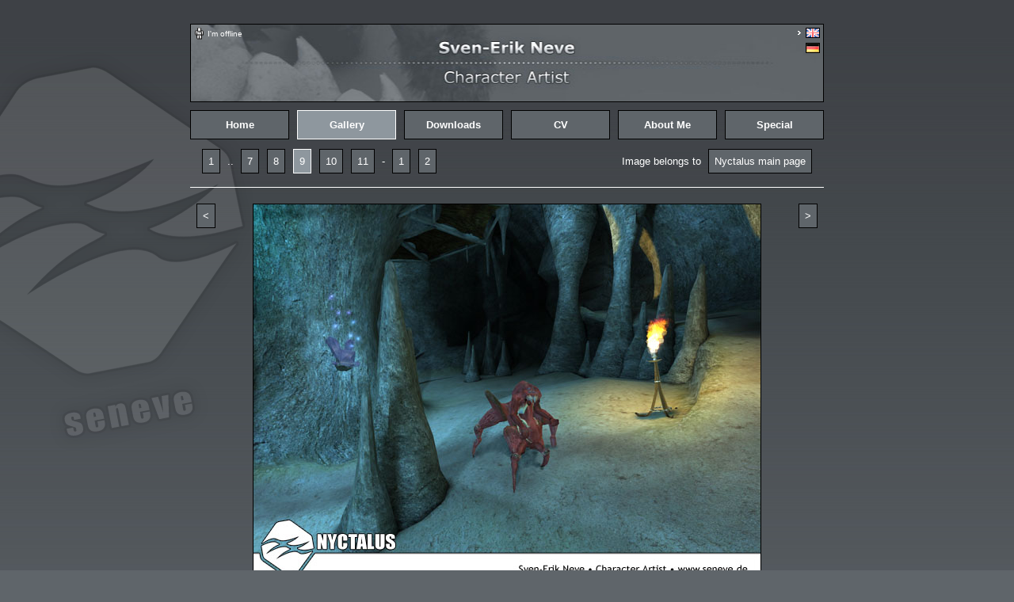

--- FILE ---
content_type: text/html; charset=UTF-8
request_url: https://www.seneve.de/gallery/03_nyctalus/gallery_nyctalus_09.php?lang=en
body_size: 1895
content:
<!DOCTYPE html PUBLIC "-//W3C//DTD XHTML 1.0 Strict//EN" "http://www.w3.org/TR/xhtml1/DTD/xhtml1-strict.dtd">
<html xmlns="http://www.w3.org/1999/xhtml" lang="en" xml:lang="en">

<head>
	<meta http-equiv="Content-Type" content="text/html; charset=utf-8" />
	<title>Sven-Erik Neve – Character Artist – Close-up Shot of One of the Nyctali from the Game Below &amp; Beneath</title>
	<meta name="author" content="Sven-Erik Neve" />
	<meta name="description" content="The Nyctalus on a close-up shot taken from the game Below &amp; Beneath. Two of these creatures have invaded the player's starting cave." />
	<meta name="keywords" content="gallery, nyctalus, below beneath, fight, raid, screenshot" />
	<meta name="date" content="2012-10-30T22:52:20+01:00" />
	<meta name="foaf:maker" content="foaf:mbox_sha1sum 6fddb09f27f23c16c0046021a0c3ed11b1ca02f1" />
	<link href="../../main.css" rel="stylesheet" type="text/css" />
	<link href="../../feed_en.xml" rel="alternate" type="application/rss+xml" title="RSS Feed" />
	<link href="../../foaf.rdf" rel="meta" type="application/rdf+xml" title="FOAF" />

	<!--[if IE]><![if gte IE 7]><![endif]-->
	<link href="../../not_ie6.css" rel="stylesheet" type="text/css" />
	<!--[if IE]><![endif]><![endif]-->
	
	<!-- 
	<rdf:RDF xmlns="http://creativecommons.org/ns#" xmlns:rdf="http://www.w3.org/1999/02/22-rdf-syntax-ns#">
		<License rdf:about="http://creativecommons.org/licenses/by-nc-sa/2.0/de/">
			<permits rdf:resource="http://creativecommons.org/ns#Reproduction"/>
			<permits rdf:resource="http://creativecommons.org/ns#Distribution"/>
			<requires rdf:resource="http://creativecommons.org/ns#Notice"/>
			<requires rdf:resource="http://creativecommons.org/ns#Attribution"/>
			<prohibits rdf:resource="http://creativecommons.org/ns#CommercialUse"/>
			<permits rdf:resource="http://creativecommons.org/ns#DerivativeWorks"/>
			<requires rdf:resource="http://creativecommons.org/ns#ShareAlike"/>
		</License>
	</rdf:RDF>
	-->
</head>

<body id="top">
<div id="secondary_bg">
	<table class="tabelleeins mittig" cellspacing="10">
		<tr>
			<td class="navizeile navi" colspan="6"><a class="toplefticons" style="background-image:url(../../images/icons/presence/offline.png); padding-left:17px;" href="../../aboutme.php?lang=en">I'm offline</a>
			<span class="toprighticons"><img src="../../images/icons/pfeil.png" alt="Right-pointing arrow" width="4" height="5" /><img class="border" src="../../images/icons/flag_gb.png" alt="Flag of the United Kingdom" width="16" height="11" /><br /><a href="gallery_nyctalus_09.php?lang=de"><img class="border" src="../../images/icons/flag_de.png" alt="Flag of Germany" width="16" height="11" /></a></span>
			</td>
		</tr>
		<tr class="navi">
			<th><a href="../../index.php?lang=en">Home</a></th>
			<th class="header_selected"><a href="../../gallery.php?lang=en">Gallery</a></th>
			<th><a href="../../downloads.php?lang=en">Downloads</a></th>
			<th><a href="../../cv.php?lang=en">CV</a></th>
			<th><a href="../../aboutme.php?lang=en">About Me</a></th>
			<th><a href="../../special.php?lang=en">Special</a></th>
		</tr>
		<tr>
			<td class="left navi abstandnachunten" id="link_normal" colspan="3"><a href="gallery_nyctalus_01.php?lang=en">1</a> .. <a href="gallery_nyctalus_07.php?lang=en">7</a><a href="gallery_nyctalus_08.php?lang=en">8</a><span id="link_hinterlegt">9</span><a href="gallery_nyctalus_10.php?lang=en">10</a><a href="gallery_nyctalus_11.php?lang=en">11</a> - <a href="../02_lea/gallery_lea_01.php?lang=en">1</a><a href="../02_lea/gallery_lea_02.php?lang=en">2</a></td>
			<td class="right navi abstandnachunten" id="link_alternative" colspan="3">Image belongs to <a href="gallery_nyctalus.php?lang=en">Nyctalus main page</a></td>
		</tr>
	</table>
	<table class="tabellezwei mittig gallerybild" id="bordercollapse" cellpadding="20">
		<tr>
			<td class="center gallerybild navi lastnext" id="lastnext_l"><a href="gallery_nyctalus_08.php?lang=en">&lt;</a></td>
			<td class="center gallerybild galleryuntertitel"><a href="../../images/gallery/03_nyctalus/seneve_nyctalus_2_09_screenshot2.jpg"><img class="border" src="../../images/gallery/03_nyctalus/seneve_nyctalus_1_09_screenshot2.jpg" alt="The Nyctalus on an in-game screenshot taken from the game Below &amp; Beneath" width="640" height="480" /></a>
				<p><span class="fettkursiv">In-game screenshot.</span> The Nyctalus on a close-up shot taken from the game <em>Below &amp; Beneath</em>. After two of these creatures have invaded the player's starting cave he faces them in a fight of life and death.</p>
			</td>
			<td class="center gallerybild navi lastnext" id="lastnext_r"><a href="gallery_nyctalus_10.php?lang=en">&gt;</a></td>
		</tr>
		<tr>
			<td colspan="3" class="footer right"><span class="navi floatl"><a href="#top">^</a></span><a class="licensetag" href="../../special/license.php?lang=en">Some rights reserved</a><span class="footerpipe"> | </span>Questions or comments? <a href="../../aboutme.php?lang=en">Get in touch!</a><span class="footerpipe"> | </span><a class="rsslink" href="../../feed_en.xml">Subscribe to RSS feed</a></td>
		</tr>
	</table>
</div>
</body>
</html>

--- FILE ---
content_type: text/css
request_url: https://www.seneve.de/main.css
body_size: 3909
content:
@charset "utf-8";

/* Alle Links außer denen in der Navigationszeile */
a:link {color:#FFFFFF; text-decoration:underline; outline:none; border:none;}
a:visited {color:#FFFFFF; text-decoration:underline; outline:none; border:none;}
a:focus {color:#FFC44C; text-decoration:underline; outline:none; border:none;}
a:hover {color:#FFC44C; text-decoration:underline; outline:none; border:none;}
a:active {color:#FFC44C; text-decoration:underline; outline:none; border:none;}

/* Links zum Flash-Download (unter den Videos) */
.flashrequired a:link {color:#CCCCCC; text-decoration:underline; outline:none; border:none;}
.flashrequired a:visited {color:#CCCCCC; text-decoration:underline; outline:none; border:none;}
.flashrequired a:focus {color:#FFC44C; text-decoration:underline; outline:none; border:none;}
.flashrequired a:hover {color:#FFC44C; text-decoration:underline; outline:none; border:none;}
.flashrequired a:active {color:#FFC44C; text-decoration:underline; outline:none; border:none;}

/* Links in der Navigationszeile; nie unterstrichen, ansonsten wie die anderen */
.navi a:link {text-decoration:none;}
.navi a:visited {text-decoration:none;}
.navi a:focus {text-decoration:none;}
.navi a:hover {text-decoration:none;}
.navi a:active {text-decoration:none;}

tr.navi th a {white-space:nowrap;}

td.navizeile {
	background-image:url(images/header.jpg);
	background-repeat:no-repeat;
	background-position:top;
	height:95px;
	border:1px solid #000000;
	text-align:right;
	vertical-align:top;
}
td.navizeile img {
	margin:3px;
	vertical-align:middle;
}

td.abstandnachunten {padding:10px;}
td.abstandnachuntendrunter {
	padding:5px;
	padding-top:0;
}

.nowrap {white-space:nowrap;}

a.external {
	background:url(images/icons/external.png) center right no-repeat;
	padding-right:13px;
	display:inline;
}
a.exteng {
	background:url(images/icons/external_gb.png) center right no-repeat;
	padding-right:33px;
	padding-bottom:1px;
	display:inline;
}
a.pdf {
	background:url(images/icons/icon_pdf.png) center left no-repeat;
	padding-left:17px;
	padding-bottom:3px;
	display:inline;
}
a.save {
	background:url(images/icons/icon_save.png) center left no-repeat;
	padding-left:19px;
	padding-bottom:2px;
	display:inline;
}
a.rsslink {
	background:url(images/icons/rss_feed.png) center right no-repeat;
	padding-right:17px;
	padding-bottom:1px;
	display:inline;
	white-space:nowrap;
}
.licensetag {
	background:url(../../images/icons/license_cc_by_nc_sa.png) no-repeat left center;
	padding-bottom:1px;
	padding-left:85px;
	white-space:nowrap;
}

span.en {
	background:url(images/icons/flag_gb_border.png) center right no-repeat;
	padding-right:13px;
	display:inline;
	white-space:nowrap;
}

.border {border:1px solid #000000;}
img.erstesbildimtext, div.videoimtext {
	background:#333333;
	float:left;
	margin-right:10px;
}

td.galleryeintrag p {margin-top:0;}
p.galleryhead {
	font-size:200%;
	font-weight:bold;
}

p.flashrequired {
	color:#CCCCCC;
	margin:0;
	padding-bottom:6px;
	padding-left:6px;
	padding-right:6px;
	padding-top:2px;
	font-size:80%;
}
p {margin-bottom:11pt; margin-top:11pt;}
p.galleryitem_ersterabsatz {font-weight:bold;}
tr.gallerybildunterschrift td p {
	font-size:150%;
	font-weight:bold;
}

img.valignbottom {vertical-align:bottom;}
img.noborder {border:none;}

em {font-style:italic;}

acronym {border-bottom:1px dotted #FFFFFF;}

td.pgpnote p {
	white-space:nowrap;
	text-align:justify;
	margin:0;
	border-left:1px dashed #FFFF00;
	padding-left:10px;
}
pre.pgpkey {
	font-size:13px;
	font-family:"Courier New", Courier, monospace;
	white-space:pre;
	margin-top:10px;
	margin-left:auto;
	margin-right:auto;
	text-align:left;
	display:block;
}
td.keyid p {
	margin-top:0;
	white-space:nowrap;
}

.left {text-align:left;}
.right {text-align:right;}
.center {text-align:center;}
.justify {text-align:justify;}
#center {text-align:center;}

.font75pro {font-size:75%;}
span.fontnormal {font-weight:normal;}

#bordercollapse {border-collapse:collapse;}
#bocotable {border-collapse:collapse;}

#abstand_unten_links, #abstand_unten_rechts {margin-bottom:20px;}

#link_hinterlegt {
	background-color:#8E979E;
	border:1px solid #FFFFFF;
	margin:5px;
	padding:7px;
}
#link_fake {
	background-color:#5F656A;
	border:1px solid #000000;
	margin:5px;
	padding:7px;
}
#link_inactive {
	background-color:#5F656A;
	color:#999999;
	border:1px dashed #000000;
	margin:5px;
	padding:7px;
}
td#link_normal a {
	background-color:#5F656A;
	border:1px solid #000000;
	margin:5px;
	padding:7px;
}
td#link_alternative a {
	background-color:#5F656A;
	border:1px solid #000000;
	margin:5px;
	padding:7px;
}

html {font-size:100%;}

body {
	margin:0; /* it's good practice to zero the margin and padding
	of the body element to account for differing browser defaults */
/*	margin-top:20px;*/
	padding:0;
	background:#666666;
	background-repeat:repeat-x;
	background-image:url(images/background_gradient.jpg);
	background-color:#5F656A;
	border-collapse:collapse;
	text-align:center; /* this centers the container in IE 5* browsers.
	The text is then set to the left aligned default in the #container selector */
	font-family:Verdana, Arial, Helvetica, sans-serif;
	font-size:80%;
	color:#FFFFFF;
}
#secondary_bg {padding-top:20px;}

table.tabelleeins {
	border:0;
	width:820px;
}
table.tabellezwei {
	border:0;
	width:800px;
}
table.special {
	width:550px;
	border:1px dashed #FFFFFF;
	margin-top:30px;
}
table.special tr td img {
	margin-right:20px;
	border:none;
}
table.special tr td p {
	text-align:center;
	padding:10px;
	margin:0;
}
td.padleft {padding-left:20px;}
td.padright {padding-right:20px;}
th {
	padding:10px;
	width:16%;
	background:#5F656A;
	border:1px solid #000000;
	text-align:center;
	color:#FFFFFF;
}
th.header_selected {
	background:#8E979E;
	border-color:#FFFFFF;
}
td.homepage_einleitung {
	padding-top:10px;
	text-align:justify;
	border-bottom:1px solid #FFFFFF;
}
td.homepage_newsitem {
	padding:10px;
	text-align:justify;
	border-top:1px dashed #FFFFFF;
}
td.homepage_newsitem h1 {
	font-size:100%;
	font-weight:bold;
	margin-bottom:11pt;
	margin-top:11pt;
}
td.ausser_home_einleitung {
	padding:10px;
	border-bottom:1px solid #FFFFFF;
	text-align:center;
}
td.ausser_home_einleitung p {
	margin-top:0;
}
td.einleitung_cv_about {
	padding:10px;
	padding-bottom:5px;
	text-align:center;
}
td.einleitung_cv_about p {
	margin-top:0;
	text-align:center;
}
tr.center p {
	margin-bottom:0;
	margin-top:5px;
	padding-bottom:0;
	text-align:center;
}
tr.center td {
	margin-bottom:0;
	margin-top:5px;
	padding-bottom:0;
}
tr.downloads td p {text-align:justify;}
tr.downloads td {
	padding:20px;
	border-bottom:1px solid #FFFFFF;
}
tr.downloadsmain td {
	border-bottom:1px solid #FFFFFF;
	padding:30px;
}
tr.downloadsmain td p {text-align:justify;}
tr.downloadsinside td p {
	text-align:justify;
}
tr.downloadsinside td {
	padding:20px;
	padding-bottom:5px;
	padding-top:5px;
	border-bottom:1px solid #FFFFFF;
}
tr.downloadsinsidenoborder td p {
	text-align:justify;
}
tr.downloadsinsidenoborder td {
	padding:20px;
	padding-bottom:5px;
	padding-top:5px;
}
p.downloads {
	font-size:75%;
	font-weight:bold;
}

p.licensename {
	padding-left:100px;
	padding-right:100px;
	padding-bottom:10px;
}
tr.license td {
	padding:20px;
	padding-top:10px;
}
tr.license td p {text-align:justify;}
tr.licensetop td {
	border-top:1px solid #FFFFFF;
	padding:20px;
	padding-top:10px;
	padding-bottom:0;
}
tr.licensetop td  p {text-align:justify;}
div.licensetop {
	text-align:center;
	padding:10px;
	padding-bottom:0;
}
p.licensehead {
	font-size:200%;
	font-weight:bold;
}

td.cv_about_headline {
	padding: 10px;
	background-color:#5F656A;
	border:1px solid #000000;
	text-align:left;
	font-weight:bold;
}
tr.cv_content td {
	padding:5px;
	padding-bottom:0;
	padding-top:8px;
	vertical-align:top;
}
tr.about_content td {
	padding:5px;
	padding-bottom:9px;
	padding-top:8px;
	vertical-align:top;
}
tr.cv_content_small td {
	font-size:75%;
	padding-top:0px;
	padding-left:5px;
	padding-right:5px;
	padding-bottom:13px;
	vertical-align:top;
}
tr.cv_content_close td {
	padding-top:3px;
	padding-bottom:0;
	padding-left:5px;
	padding-right:5px;
	vertical-align:top;
}
tr.cv_content_close_small td {
	font-size:75%;
	padding:0;
	padding-left:5px;
	padding-right:5px;
	vertical-align:top;
}
tr.cv_content_last td {
	padding:5px;
	padding-top:8px;
	padding-bottom:10px;
	vertical-align:top;
}
#cv_end {padding-bottom:75px;}
tr.about_text td {
	padding:20px;
	padding-top:0;
	padding-bottom:5px;
}

td.footer {
	padding:10px;
	border-top:1px solid #FFFFFF;
	font-size:75%;
	white-space:nowrap;
}
.footerpipe {
	word-spacing:10px;
}
table.technicaldata {
	border:1px solid #000000;
	background:#5F656A;
	float:right;
	margin-left:10px;
	border-collapse:collapse;
}
table.technicaldata tr td {
	padding-right:5px;
	white-space:nowrap;
	border-collapse:collapse;
}
td.technicaldata {
	background: #8E979E;
	text-align:center;
	padding: 3px;
	font-weight:bold;
	white-space:nowrap;
}
tr.first td {
	padding-left:5px;
	padding-top:3px;
}
tr.last td {
	padding-left:5px;
	padding-bottom:3px;
}
tr.middle td {
	padding:1px;
	padding-left:5px;
}
td.width {width:50%;}
td.widthcvaboutleft {width:45%;}
td.widthcvaboutright {width:55%;}
tr.total td {font-weight:bold;}

tr.picturepile td img {
	margin:2px;
	border:1px solid #000000;
}

td.tools {
	padding-bottom:5px;
	padding-top:5px;
	padding-right:5px;
}
td.tools img {
	padding-right:6px;
	vertical-align:bottom;
}
td.galleryvorschau img {margin:10px; border:1px solid #000000;}
td.galleryvorschau {background:#5F656A; border-top:1px solid #FFFFFF;}
td.galleryvorschau p {margin-bottom:5px;}
td.gallerybild, td.gallerybild p {
	margin-bottom:0;
	padding-left:0px;
	padding-right:0px;
}
td.gallerybild {
	border-top:1px solid #FFFFFF;
	border-collapse:collapse;
}
td.lastnext a {
	background-color:#5F656A;
	border:1px solid #000000;
	padding:7px;
	text-align:center;
}
td.lastnext {
	width:5%;
}
td#lastnext_l, td#lastnext_r {
	vertical-align:top;
	padding-top:28px;
}

td.galleryuntertitel p {
	text-align:justify;
	padding-left:40px;
	padding-right:40px;
}
td.film {
	text-align:center;
	border-top:1px solid #FFFFFF;
	border-collapse:collapse;}
td.film p {
	text-align:justify;
	padding-left:20px;
	padding-right:20px;
	margin-bottom:0;
}
td.film div {
	margin-left:auto;
	margin-right:auto;
	text-align:center;
}
tr.linieoben td {border-top:1px solid #FFFFFF;}

td.linieoben {border-top:1px solid #FFFFFF;}

table.mittig {
	margin-left:auto;
	margin-right:auto;
	text-align:center;
}

table.gallerybild {margin-top:5px;}

tr.tuts td {
	padding:20px;
	border-top:1px solid #FFFFFF;
}

tr#links_project td {
	padding-bottom:45px;
	padding-top:45px;
}
tr#links_people_first td {padding-top:45px;}
tr#links_people_last td {padding-bottom:45px;}
tr#links_credits_first td {padding-top:45px;}
tr#links_credits_last td {padding-bottom:45px;}
tr.links td {
	padding:15px;
	padding-left:10px;
	padding-right:5px;
}
tr.links td p {
	text-align:justify;
	padding-right:35px;
	margin:0;
}
td.linksimgs {
	vertical-align:top;
	text-align:right;
}
td.linksimgs a {margin-left:30px;}
td.linksimgs a img {border:1px solid #000000;}

td.noborder {border:none;}
td.paddinglleade {padding-left:107px;}
td.paddinglleaen {padding-left:97px;}
td.paddinglnyctalusde {padding-left:90px;}
td.paddinglnyctalusen {padding-left:70px;}
td.paddingldeadmotherde {padding-left:90px;}
td.paddingldeadmotheren {padding-left:72px;}

.fettkursiv {
	font-weight:bold;
	font-style:italic;
}
.fett {font-weight:bold;}
.nofett {font-weight:normal;}
.floatl {float:left;}

div.source {
	overflow:auto;
	max-height:1024px;
	white-space:nowrap;
	font-family:'Courier New', Courier, monospace;
	color:#000000;
	background:#FFFFFF;
	border:1px solid #000000;
	width:620px;
	margin-left:auto;
	margin-right:auto;
	text-align:left;
	padding:10px;
}
div.source pre, code {
	margin:0;
	font-size:13px;
}

.hl.num {color:#ff0000;}
.hl.esc {color:#808080;}
.hl.str {color:#808080;}
.hl.dstr {color:#000000;}
.hl.slc {color:#008080;}
.hl.com {color:#008080;}
.hl.dir {color:#000000;}
.hl.sym {color:#000000;}
.hl.line {color:#000000;}
.hl.mark {background-color:#000000;}
.hl.kwa {color:#0000ff;}
.hl.kwb {color:#0000ff;}
.hl.kwc {color:#990000;}
.hl.kwd {color:#ff0000;}
.hl.kwe {color:#ff8000;}
.hl.kwf {color:#008000;}
.hl.kwg {color:#0000ff;}

table.videodownload {
	margin-left:20px;
	margin-right:auto;
	margin-bottom:15px;
}
table.videodownload tr td {
	text-align:left;
	border:none;
	padding:0;
	padding-left:10px;
}

table.videodownloadinside {
	margin-left:30px;
	margin-right:auto;
}
table.videodownloadinside tr td {
	text-align:left;
	border:none;
	padding:0;
	padding-left:10px;
}

table.wallpaperdl {
	margin-top:10px;
}
table.wallpaperdl tr th {
	background:none;
	border:none;
	padding:0;
	padding-bottom:5px;
	margin:0;
}
table.wallpaperdl tr td {
	text-align:center;
	padding:0;
	padding-bottom:2px;
	margin:0;
}
p.wallpaperwidth {width:600px;}
table.wallpaperdlinside {
	margin-left:auto;
	margin-right:auto;
	margin-bottom:0;
}

p.otherpages {
	font-style:italic;
	background:url(images/icons/icon_info.png) 10px center #333333 no-repeat;
	border:1px solid #000000;
	margin-top:30px;
	padding:20px;
}
p.opvideo {
	margin-left:20px;
	margin-right:20px;
}
p.opwallpaper {
	margin-left:40px;
	margin-right:40px;
}
p.opgallery {
	margin-left:0;
	margin-right:0;
}
#otherpages {
	padding-left:50px;
	margin-bottom:10px;
	text-align:left;
}
#opgallery {
	text-align:left;
	padding-left:50px;
	margin-top:30px;
	margin-bottom:10px;
}

span.toprighticons {
	float:right;
	text-align:right;
}
a.toplefticons, span.toplefticons {
	float:left;
	text-align:left;
	font-size:80%;
	padding-bottom:2px;
	padding-top:2px;
	margin:3px;
	background-repeat:no-repeat;
	background-position:left center;
	display:inline;
	white-space:nowrap;
}

div.statusnote {padding:15px;}
div.statusnote span {
	font-size:80%;
	border:1px solid #000000;
	padding:10px; 
	padding-right:10px;
	background-position:10px center;
	background-color:#333333;
	background-repeat:no-repeat;
}

--- FILE ---
content_type: text/css
request_url: https://www.seneve.de/not_ie6.css
body_size: 5
content:
@charset "utf-8";

#secondary_bg {
	background-image:url(images/background_logo_seneve.png);
	background-repeat:no-repeat;
}